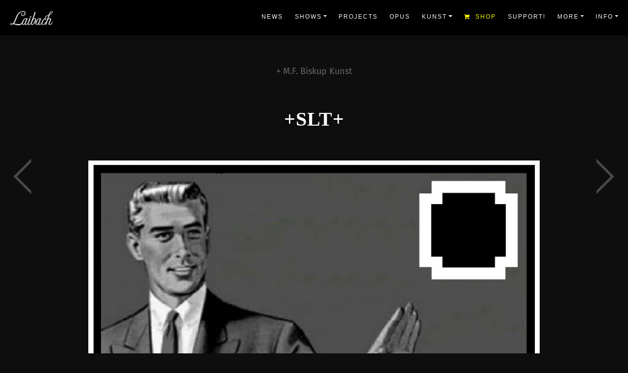

--- FILE ---
content_type: text/html; charset=UTF-8
request_url: https://www.laibach.org/volkskunst/works/slt-2/
body_size: 17056
content:
<!DOCTYPE html>
<html lang="en-US" class="">
<head>
<meta http-equiv="Content-Type" content="text/html; charset=UTF-8">
<!-- <meta name="viewport" content="width=device-width, initial-scale=1, maximum-scale=1, user-scalable=0">-->
<meta name="viewport" content="width=device-width, initial-scale=1, maximum-scale=5">
<meta name="google" value="notranslate">

	
<link rel="apple-touch-icon" sizes="57x57" href="https://www.laibach.org/wp-content/themes/laibach-theme/assets/favicon-laibach/apple-icon-57x57.png">
<link rel="apple-touch-icon" sizes="60x60" href="https://www.laibach.org/wp-content/themes/laibach-theme/assets/favicon-laibach/apple-icon-60x60.png">
<link rel="apple-touch-icon" sizes="72x72" href="https://www.laibach.org/wp-content/themes/laibach-theme/assets/favicon-laibach/apple-icon-72x72.png">
<link rel="apple-touch-icon" sizes="76x76" href="https://www.laibach.org/wp-content/themes/laibach-theme/assets/favicon-laibach/apple-icon-76x76.png">
<link rel="apple-touch-icon" sizes="114x114" href="https://www.laibach.org/wp-content/themes/laibach-theme/assets/favicon-laibach/apple-icon-114x114.png">
<link rel="apple-touch-icon" sizes="120x120" href="https://www.laibach.org/wp-content/themes/laibach-theme/assets/favicon-laibach/apple-icon-120x120.png">
<link rel="apple-touch-icon" sizes="144x144" href="https://www.laibach.org/wp-content/themes/laibach-theme/assets/favicon-laibach/apple-icon-144x144.png">
<link rel="apple-touch-icon" sizes="152x152" href="https://www.laibach.org/wp-content/themes/laibach-theme/assets/favicon-laibach/apple-icon-152x152.png">
<link rel="apple-touch-icon" sizes="180x180" href="https://www.laibach.org/wp-content/themes/laibach-theme/assets/favicon-laibach/apple-icon-180x180.png">
<link rel="icon" type="image/png" sizes="192x192"  href="https://www.laibach.org/wp-content/themes/laibach-theme/assets/favicon-laibach/android-icon-192x192.png">
<link rel="icon" type="image/png" sizes="32x32" href="https://www.laibach.org/wp-content/themes/laibach-theme/assets/favicon-laibach/favicon-32x32.png">
<link rel="icon" type="image/png" sizes="96x96" href="https://www.laibach.org/wp-content/themes/laibach-theme/assets/favicon-laibach/favicon-96x96.png">
<link rel="icon" type="image/png" sizes="16x16" href="https://www.laibach.org/wp-content/themes/laibach-theme/assets/favicon-laibach/favicon-16x16.png">
<link rel="manifest" href="https://www.laibach.org/wp-content/themes/laibach-theme/assets/favicon-laibach/manifest.json">
<meta name="msapplication-TileColor" content="#000000">
<meta name="msapplication-TileImage" content="https://www.laibach.org/wp-content/themes/laibach-theme/assets/favicon-laibach/ms-icon-144x144.png">
<meta name="theme-color" content="#000000">
<meta name="apple-mobile-web-app-status-bar-style" content="black">

<title>Laibach</title>
<link rel="dns-prefetch" href="http://fonts.googleapis.com/">

<link rel="dns-prefetch" href="http://s.w.org/">
<link rel="canonical" href="https://www.laibach.org/volkskunst/works/slt-2/">


<meta name="title" content="Laibach">
<meta name="description" content="Official Laibach Website">



<meta property="og:site_name" content="Laibach">
<meta property="og:url" content="https://www.laibach.org/volkskunst/works/slt-2/">
<meta property="og:title" content="Laibach - +SLT+">
<meta property="og:type" content="article">
<meta property="og:description" content="Official Laibach Website.">
<meta property="fb:app_id" content="721355721218841" />
<meta property="og:image" content="https://www.laibach.org/wp-content/themes/laibach-theme/assets/img/smrt1.jpg">
<meta property="og:image:alt" content="https://www.laibach.org/wp-content/themes/laibach-theme/assets/img/smrt0.jpg">

<meta name="twitter:title" content="Laibach - +SLT+">
<meta name="twitter:card" content="summary_large_image">
<meta name="twitter:image" content="https://www.laibach.org/wp-content/themes/laibach-theme/assets/img/smrt1.jpg">


<meta name='robots' content='max-image-preview:large' />
<link rel='dns-prefetch' href='//fonts.googleapis.com' />
<script data-optimized="1" type="litespeed/javascript">window._wpemojiSettings={"baseUrl":"https:\/\/s.w.org\/images\/core\/emoji\/14.0.0\/72x72\/","ext":".png","svgUrl":"https:\/\/s.w.org\/images\/core\/emoji\/14.0.0\/svg\/","svgExt":".svg","source":{"concatemoji":"https:\/\/www.laibach.org\/wp-includes\/js\/wp-emoji-release.min.js?ver=6.4.7"}};
/*! This file is auto-generated */
!function(i,n){var o,s,e;function c(e){try{var t={supportTests:e,timestamp:(new Date).valueOf()};sessionStorage.setItem(o,JSON.stringify(t))}catch(e){}}function p(e,t,n){e.clearRect(0,0,e.canvas.width,e.canvas.height),e.fillText(t,0,0);var t=new Uint32Array(e.getImageData(0,0,e.canvas.width,e.canvas.height).data),r=(e.clearRect(0,0,e.canvas.width,e.canvas.height),e.fillText(n,0,0),new Uint32Array(e.getImageData(0,0,e.canvas.width,e.canvas.height).data));return t.every(function(e,t){return e===r[t]})}function u(e,t,n){switch(t){case"flag":return n(e,"\ud83c\udff3\ufe0f\u200d\u26a7\ufe0f","\ud83c\udff3\ufe0f\u200b\u26a7\ufe0f")?!1:!n(e,"\ud83c\uddfa\ud83c\uddf3","\ud83c\uddfa\u200b\ud83c\uddf3")&&!n(e,"\ud83c\udff4\udb40\udc67\udb40\udc62\udb40\udc65\udb40\udc6e\udb40\udc67\udb40\udc7f","\ud83c\udff4\u200b\udb40\udc67\u200b\udb40\udc62\u200b\udb40\udc65\u200b\udb40\udc6e\u200b\udb40\udc67\u200b\udb40\udc7f");case"emoji":return!n(e,"\ud83e\udef1\ud83c\udffb\u200d\ud83e\udef2\ud83c\udfff","\ud83e\udef1\ud83c\udffb\u200b\ud83e\udef2\ud83c\udfff")}return!1}function f(e,t,n){var r="undefined"!=typeof WorkerGlobalScope&&self instanceof WorkerGlobalScope?new OffscreenCanvas(300,150):i.createElement("canvas"),a=r.getContext("2d",{willReadFrequently:!0}),o=(a.textBaseline="top",a.font="600 32px Arial",{});return e.forEach(function(e){o[e]=t(a,e,n)}),o}function t(e){var t=i.createElement("script");t.src=e,t.defer=!0,i.head.appendChild(t)}"undefined"!=typeof Promise&&(o="wpEmojiSettingsSupports",s=["flag","emoji"],n.supports={everything:!0,everythingExceptFlag:!0},e=new Promise(function(e){i.addEventListener("DOMContentLiteSpeedLoaded",e,{once:!0})}),new Promise(function(t){var n=function(){try{var e=JSON.parse(sessionStorage.getItem(o));if("object"==typeof e&&"number"==typeof e.timestamp&&(new Date).valueOf()<e.timestamp+604800&&"object"==typeof e.supportTests)return e.supportTests}catch(e){}return null}();if(!n){if("undefined"!=typeof Worker&&"undefined"!=typeof OffscreenCanvas&&"undefined"!=typeof URL&&URL.createObjectURL&&"undefined"!=typeof Blob)try{var e="postMessage("+f.toString()+"("+[JSON.stringify(s),u.toString(),p.toString()].join(",")+"));",r=new Blob([e],{type:"text/javascript"}),a=new Worker(URL.createObjectURL(r),{name:"wpTestEmojiSupports"});return void(a.onmessage=function(e){c(n=e.data),a.terminate(),t(n)})}catch(e){}c(n=f(s,u,p))}t(n)}).then(function(e){for(var t in e)n.supports[t]=e[t],n.supports.everything=n.supports.everything&&n.supports[t],"flag"!==t&&(n.supports.everythingExceptFlag=n.supports.everythingExceptFlag&&n.supports[t]);n.supports.everythingExceptFlag=n.supports.everythingExceptFlag&&!n.supports.flag,n.DOMReady=!1,n.readyCallback=function(){n.DOMReady=!0}}).then(function(){return e}).then(function(){var e;n.supports.everything||(n.readyCallback(),(e=n.source||{}).concatemoji?t(e.concatemoji):e.wpemoji&&e.twemoji&&(t(e.twemoji),t(e.wpemoji)))}))}((window,document),window._wpemojiSettings)</script>
<link data-optimized="1" rel='stylesheet' id='sbi_styles-css' href='https://www.laibach.org/wp-content/litespeed/css/d17dc594e66e7ad7292707da69927cfd.css?ver=0dc37' type='text/css' media='all' />
<style id='wp-emoji-styles-inline-css' type='text/css'>img.wp-smiley,img.emoji{display:inline!important;border:none!important;box-shadow:none!important;height:1em!important;width:1em!important;margin:0 0.07em!important;vertical-align:-0.1em!important;background:none!important;padding:0!important}</style>
<style id='classic-theme-styles-inline-css' type='text/css'>
/*! This file is auto-generated */
.wp-block-button__link{color:#fff;background-color:#32373c;border-radius:9999px;box-shadow:none;text-decoration:none;padding:calc(.667em + 2px) calc(1.333em + 2px);font-size:1.125em}.wp-block-file__button{background:#32373c;color:#fff;text-decoration:none}</style>
<style id='global-styles-inline-css' type='text/css'>body{--wp--preset--color--black:#000000;--wp--preset--color--cyan-bluish-gray:#abb8c3;--wp--preset--color--white:#ffffff;--wp--preset--color--pale-pink:#f78da7;--wp--preset--color--vivid-red:#cf2e2e;--wp--preset--color--luminous-vivid-orange:#ff6900;--wp--preset--color--luminous-vivid-amber:#fcb900;--wp--preset--color--light-green-cyan:#7bdcb5;--wp--preset--color--vivid-green-cyan:#00d084;--wp--preset--color--pale-cyan-blue:#8ed1fc;--wp--preset--color--vivid-cyan-blue:#0693e3;--wp--preset--color--vivid-purple:#9b51e0;--wp--preset--gradient--vivid-cyan-blue-to-vivid-purple:linear-gradient(135deg,rgba(6,147,227,1) 0%,rgb(155,81,224) 100%);--wp--preset--gradient--light-green-cyan-to-vivid-green-cyan:linear-gradient(135deg,rgb(122,220,180) 0%,rgb(0,208,130) 100%);--wp--preset--gradient--luminous-vivid-amber-to-luminous-vivid-orange:linear-gradient(135deg,rgba(252,185,0,1) 0%,rgba(255,105,0,1) 100%);--wp--preset--gradient--luminous-vivid-orange-to-vivid-red:linear-gradient(135deg,rgba(255,105,0,1) 0%,rgb(207,46,46) 100%);--wp--preset--gradient--very-light-gray-to-cyan-bluish-gray:linear-gradient(135deg,rgb(238,238,238) 0%,rgb(169,184,195) 100%);--wp--preset--gradient--cool-to-warm-spectrum:linear-gradient(135deg,rgb(74,234,220) 0%,rgb(151,120,209) 20%,rgb(207,42,186) 40%,rgb(238,44,130) 60%,rgb(251,105,98) 80%,rgb(254,248,76) 100%);--wp--preset--gradient--blush-light-purple:linear-gradient(135deg,rgb(255,206,236) 0%,rgb(152,150,240) 100%);--wp--preset--gradient--blush-bordeaux:linear-gradient(135deg,rgb(254,205,165) 0%,rgb(254,45,45) 50%,rgb(107,0,62) 100%);--wp--preset--gradient--luminous-dusk:linear-gradient(135deg,rgb(255,203,112) 0%,rgb(199,81,192) 50%,rgb(65,88,208) 100%);--wp--preset--gradient--pale-ocean:linear-gradient(135deg,rgb(255,245,203) 0%,rgb(182,227,212) 50%,rgb(51,167,181) 100%);--wp--preset--gradient--electric-grass:linear-gradient(135deg,rgb(202,248,128) 0%,rgb(113,206,126) 100%);--wp--preset--gradient--midnight:linear-gradient(135deg,rgb(2,3,129) 0%,rgb(40,116,252) 100%);--wp--preset--font-size--small:13px;--wp--preset--font-size--medium:20px;--wp--preset--font-size--large:36px;--wp--preset--font-size--x-large:42px;--wp--preset--spacing--20:0.44rem;--wp--preset--spacing--30:0.67rem;--wp--preset--spacing--40:1rem;--wp--preset--spacing--50:1.5rem;--wp--preset--spacing--60:2.25rem;--wp--preset--spacing--70:3.38rem;--wp--preset--spacing--80:5.06rem;--wp--preset--shadow--natural:6px 6px 9px rgba(0, 0, 0, 0.2);--wp--preset--shadow--deep:12px 12px 50px rgba(0, 0, 0, 0.4);--wp--preset--shadow--sharp:6px 6px 0px rgba(0, 0, 0, 0.2);--wp--preset--shadow--outlined:6px 6px 0px -3px rgba(255, 255, 255, 1), 6px 6px rgba(0, 0, 0, 1);--wp--preset--shadow--crisp:6px 6px 0px rgba(0, 0, 0, 1)}:where(.is-layout-flex){gap:.5em}:where(.is-layout-grid){gap:.5em}body .is-layout-flow>.alignleft{float:left;margin-inline-start:0;margin-inline-end:2em}body .is-layout-flow>.alignright{float:right;margin-inline-start:2em;margin-inline-end:0}body .is-layout-flow>.aligncenter{margin-left:auto!important;margin-right:auto!important}body .is-layout-constrained>.alignleft{float:left;margin-inline-start:0;margin-inline-end:2em}body .is-layout-constrained>.alignright{float:right;margin-inline-start:2em;margin-inline-end:0}body .is-layout-constrained>.aligncenter{margin-left:auto!important;margin-right:auto!important}body .is-layout-constrained>:where(:not(.alignleft):not(.alignright):not(.alignfull)){max-width:var(--wp--style--global--content-size);margin-left:auto!important;margin-right:auto!important}body .is-layout-constrained>.alignwide{max-width:var(--wp--style--global--wide-size)}body .is-layout-flex{display:flex}body .is-layout-flex{flex-wrap:wrap;align-items:center}body .is-layout-flex>*{margin:0}body .is-layout-grid{display:grid}body .is-layout-grid>*{margin:0}:where(.wp-block-columns.is-layout-flex){gap:2em}:where(.wp-block-columns.is-layout-grid){gap:2em}:where(.wp-block-post-template.is-layout-flex){gap:1.25em}:where(.wp-block-post-template.is-layout-grid){gap:1.25em}.has-black-color{color:var(--wp--preset--color--black)!important}.has-cyan-bluish-gray-color{color:var(--wp--preset--color--cyan-bluish-gray)!important}.has-white-color{color:var(--wp--preset--color--white)!important}.has-pale-pink-color{color:var(--wp--preset--color--pale-pink)!important}.has-vivid-red-color{color:var(--wp--preset--color--vivid-red)!important}.has-luminous-vivid-orange-color{color:var(--wp--preset--color--luminous-vivid-orange)!important}.has-luminous-vivid-amber-color{color:var(--wp--preset--color--luminous-vivid-amber)!important}.has-light-green-cyan-color{color:var(--wp--preset--color--light-green-cyan)!important}.has-vivid-green-cyan-color{color:var(--wp--preset--color--vivid-green-cyan)!important}.has-pale-cyan-blue-color{color:var(--wp--preset--color--pale-cyan-blue)!important}.has-vivid-cyan-blue-color{color:var(--wp--preset--color--vivid-cyan-blue)!important}.has-vivid-purple-color{color:var(--wp--preset--color--vivid-purple)!important}.has-black-background-color{background-color:var(--wp--preset--color--black)!important}.has-cyan-bluish-gray-background-color{background-color:var(--wp--preset--color--cyan-bluish-gray)!important}.has-white-background-color{background-color:var(--wp--preset--color--white)!important}.has-pale-pink-background-color{background-color:var(--wp--preset--color--pale-pink)!important}.has-vivid-red-background-color{background-color:var(--wp--preset--color--vivid-red)!important}.has-luminous-vivid-orange-background-color{background-color:var(--wp--preset--color--luminous-vivid-orange)!important}.has-luminous-vivid-amber-background-color{background-color:var(--wp--preset--color--luminous-vivid-amber)!important}.has-light-green-cyan-background-color{background-color:var(--wp--preset--color--light-green-cyan)!important}.has-vivid-green-cyan-background-color{background-color:var(--wp--preset--color--vivid-green-cyan)!important}.has-pale-cyan-blue-background-color{background-color:var(--wp--preset--color--pale-cyan-blue)!important}.has-vivid-cyan-blue-background-color{background-color:var(--wp--preset--color--vivid-cyan-blue)!important}.has-vivid-purple-background-color{background-color:var(--wp--preset--color--vivid-purple)!important}.has-black-border-color{border-color:var(--wp--preset--color--black)!important}.has-cyan-bluish-gray-border-color{border-color:var(--wp--preset--color--cyan-bluish-gray)!important}.has-white-border-color{border-color:var(--wp--preset--color--white)!important}.has-pale-pink-border-color{border-color:var(--wp--preset--color--pale-pink)!important}.has-vivid-red-border-color{border-color:var(--wp--preset--color--vivid-red)!important}.has-luminous-vivid-orange-border-color{border-color:var(--wp--preset--color--luminous-vivid-orange)!important}.has-luminous-vivid-amber-border-color{border-color:var(--wp--preset--color--luminous-vivid-amber)!important}.has-light-green-cyan-border-color{border-color:var(--wp--preset--color--light-green-cyan)!important}.has-vivid-green-cyan-border-color{border-color:var(--wp--preset--color--vivid-green-cyan)!important}.has-pale-cyan-blue-border-color{border-color:var(--wp--preset--color--pale-cyan-blue)!important}.has-vivid-cyan-blue-border-color{border-color:var(--wp--preset--color--vivid-cyan-blue)!important}.has-vivid-purple-border-color{border-color:var(--wp--preset--color--vivid-purple)!important}.has-vivid-cyan-blue-to-vivid-purple-gradient-background{background:var(--wp--preset--gradient--vivid-cyan-blue-to-vivid-purple)!important}.has-light-green-cyan-to-vivid-green-cyan-gradient-background{background:var(--wp--preset--gradient--light-green-cyan-to-vivid-green-cyan)!important}.has-luminous-vivid-amber-to-luminous-vivid-orange-gradient-background{background:var(--wp--preset--gradient--luminous-vivid-amber-to-luminous-vivid-orange)!important}.has-luminous-vivid-orange-to-vivid-red-gradient-background{background:var(--wp--preset--gradient--luminous-vivid-orange-to-vivid-red)!important}.has-very-light-gray-to-cyan-bluish-gray-gradient-background{background:var(--wp--preset--gradient--very-light-gray-to-cyan-bluish-gray)!important}.has-cool-to-warm-spectrum-gradient-background{background:var(--wp--preset--gradient--cool-to-warm-spectrum)!important}.has-blush-light-purple-gradient-background{background:var(--wp--preset--gradient--blush-light-purple)!important}.has-blush-bordeaux-gradient-background{background:var(--wp--preset--gradient--blush-bordeaux)!important}.has-luminous-dusk-gradient-background{background:var(--wp--preset--gradient--luminous-dusk)!important}.has-pale-ocean-gradient-background{background:var(--wp--preset--gradient--pale-ocean)!important}.has-electric-grass-gradient-background{background:var(--wp--preset--gradient--electric-grass)!important}.has-midnight-gradient-background{background:var(--wp--preset--gradient--midnight)!important}.has-small-font-size{font-size:var(--wp--preset--font-size--small)!important}.has-medium-font-size{font-size:var(--wp--preset--font-size--medium)!important}.has-large-font-size{font-size:var(--wp--preset--font-size--large)!important}.has-x-large-font-size{font-size:var(--wp--preset--font-size--x-large)!important}.wp-block-navigation a:where(:not(.wp-element-button)){color:inherit}:where(.wp-block-post-template.is-layout-flex){gap:1.25em}:where(.wp-block-post-template.is-layout-grid){gap:1.25em}:where(.wp-block-columns.is-layout-flex){gap:2em}:where(.wp-block-columns.is-layout-grid){gap:2em}.wp-block-pullquote{font-size:1.5em;line-height:1.6}</style>
<link data-optimized="1" rel='stylesheet' id='advanced-responsive-video-embedder-css' href='https://www.laibach.org/wp-content/litespeed/css/239b20aa56109909f8893490e51de699.css?ver=8537d' type='text/css' media='all' />
<link data-optimized="1" rel='stylesheet' id='lbwps-styles-photoswipe5-css' href='https://www.laibach.org/wp-content/litespeed/css/2e68d66b3f6e8c63ceb0bc802a8f1e70.css?ver=5a215' type='text/css' media='all' />
<link data-optimized="1" rel='stylesheet' id='lbwps-styles-photoswipe5-dynamic-caption-css' href='https://www.laibach.org/wp-content/litespeed/css/9bea41d0602dfbeef9c96ac34b574ad7.css?ver=6c944' type='text/css' media='all' />
<link data-optimized="1" rel='stylesheet' id='style-css' href='https://www.laibach.org/wp-content/litespeed/css/3d3799308a8549d9b2f3206216790798.css?ver=d3d26' type='text/css' media='all' />
<link data-optimized="1" rel='stylesheet' id='bootstrap-css' href='https://www.laibach.org/wp-content/litespeed/css/a2ddefb3069163b38144a1df66b73b98.css?ver=1e4c5' type='text/css' media='all' />
<link rel='preload' as='style' id='fonts-fira-css' href='https://fonts.googleapis.com/css2?family=Fira+Sans%3Awght%40400%3B600&#038;display=swap&#038;ver=6.4.7' type='text/css' media='all' />
<link data-optimized="1" rel='stylesheet' id='fonts-fira-css' href='https://www.laibach.org/wp-content/litespeed/css/fae08b9592e45b49f448e24b9186e6c5.css?ver=6e6c5' type='text/css' media="print" onload="this.media='all'" />
<link rel='preload' as='style' id='fontawesome-css' href='https://www.laibach.org/wp-content/themes/laibach-theme/assets/fonts/font-awesome.min.css?ver=6.4.7' type='text/css' media='all' />
<link data-optimized="1" rel='stylesheet' id='fontawesome-css' href='https://www.laibach.org/wp-content/litespeed/css/833d80848b8c875943c70663ad1eee58.css?ver=a5d6c' type='text/css' media="print" onload="this.media='all'" />
<link rel='preload' as='style' id='swiper-styles-css' href='https://www.laibach.org/wp-content/themes/laibach-theme/assets/css/swiper-bundle.min.css?ver=6.4.7' type='text/css' media='all' />
<link data-optimized="1" rel='stylesheet' id='swiper-styles-css' href='https://www.laibach.org/wp-content/litespeed/css/b042cd9f8864d015b7a06f21567ae171.css?ver=f4609' type='text/css' media="print" onload="this.media='all'" />
<link data-optimized="1" rel='stylesheet' id='styles-css' href='https://www.laibach.org/wp-content/litespeed/css/6ca4a43c0dd86abc736935adb6bb5b6e.css?ver=49900' type='text/css' media='all' />
<link rel='preload' as='style' id='modal-controller-css' href='https://www.laibach.org/wp-content/themes/laibach-theme/assets/css/modal-controller-style.css?v=1.96&#038;ver=6.4.7' type='text/css' media='all' />
<link data-optimized="1" rel='stylesheet' id='modal-controller-css' href='https://www.laibach.org/wp-content/litespeed/css/dcc8d2b592870899a4f226c727ee769d.css?ver=56dfc' type='text/css' media="print" onload="this.media='all'" />
<link rel='preload' as='style' id='share-dialog-style-css' href='https://www.laibach.org/wp-content/themes/laibach-theme/assets/css/share-dialog.css?v=1.96&#038;ver=6.4.7' type='text/css' media='all' />
<link data-optimized="1" rel='stylesheet' id='share-dialog-style-css' href='https://www.laibach.org/wp-content/litespeed/css/682d253b9635a983bf4eecfb6880fe25.css?ver=83a4d' type='text/css' media="print" onload="this.media='all'" />
<script type="text/javascript" src="https://www.laibach.org/wp-includes/js/jquery/jquery.min.js?ver=3.7.1" id="jquery-core-js"></script>
<script data-optimized="1" type="litespeed/javascript" data-src="https://www.laibach.org/wp-content/litespeed/js/64c3c2058735f8bbffc92426bc992bd4.js?ver=97ccc" id="jquery-migrate-js"></script>
<script data-optimized="1" id="mg-ajax-script-js-extra" type="litespeed/javascript">var mg_ajax={"ajax_url":"https:\/\/www.laibach.org\/wp-admin\/admin-ajax.php"}</script>
<script data-optimized="1" type="litespeed/javascript" data-src="https://www.laibach.org/wp-content/litespeed/js/b53338d75e034274b3ec5922638cf908.js?ver=d2da2" id="mg-ajax-script-js"></script>
<link rel="https://api.w.org/" href="https://www.laibach.org/wp-json/" /><link rel="EditURI" type="application/rsd+xml" title="RSD" href="https://www.laibach.org/xmlrpc.php?rsd" />
<meta name="generator" content="WordPress 6.4.7" />
<link rel="canonical" href="https://www.laibach.org/volkskunst/works/slt-2/" />
<link rel='shortlink' href='https://www.laibach.org/?p=28651' />
<link rel="alternate" type="application/json+oembed" href="https://www.laibach.org/wp-json/oembed/1.0/embed?url=https%3A%2F%2Fwww.laibach.org%2Fvolkskunst%2Fworks%2Fslt-2%2F" />
<link rel="alternate" type="text/xml+oembed" href="https://www.laibach.org/wp-json/oembed/1.0/embed?url=https%3A%2F%2Fwww.laibach.org%2Fvolkskunst%2Fworks%2Fslt-2%2F&#038;format=xml" />
<!-- Custom Facebook Feed JS vars -->
<script data-optimized="1" type="text/javascript">
var cffsiteurl = "https://www.laibach.org/wp-content/plugins";
var cffajaxurl = "https://www.laibach.org/wp-admin/admin-ajax.php";


var cfflinkhashtags = "true";
</script>
<link rel="icon" href="https://www.laibach.org/wp-content/uploads/2020/11/cropped-favicon-laibach-32x32.png" sizes="32x32" />
<link rel="icon" href="https://www.laibach.org/wp-content/uploads/2020/11/cropped-favicon-laibach-192x192.png" sizes="192x192" />
<link rel="apple-touch-icon" href="https://www.laibach.org/wp-content/uploads/2020/11/cropped-favicon-laibach-180x180.png" />
<meta name="msapplication-TileImage" content="https://www.laibach.org/wp-content/uploads/2020/11/cropped-favicon-laibach-270x270.png" />


<!-- Global site tag (gtag.js) - Google Universal Analytics 
<script async src="https://www.googletagmanager.com/gtag/js?id=UA-29852252-1"></script>
<script>
  window.dataLayer = window.dataLayer || [];
  function gtag(){dataLayer.push(arguments);}
  gtag('js', new Date());

  gtag('config', 'UA-29852252-1');
</script>
-->


<!-- Google tag (gtag.js) -->
<script type="litespeed/javascript" data-src="https://www.googletagmanager.com/gtag/js?id=G-QV65QCL3H4"></script>
<script type="litespeed/javascript">window.dataLayer=window.dataLayer||[];function gtag(){dataLayer.push(arguments)}
gtag('js',new Date());gtag('config','G-QV65QCL3H4')</script>






<!-- Meta Pixel Code -->
<script data-optimized="1" type="litespeed/javascript">!function(f,b,e,v,n,t,s){if(f.fbq)return;n=f.fbq=function(){n.callMethod?n.callMethod.apply(n,arguments):n.queue.push(arguments)};if(!f._fbq)f._fbq=n;n.push=n;n.loaded=!0;n.version='2.0';n.queue=[];t=b.createElement(e);t.async=!0;t.src=v;s=b.getElementsByTagName(e)[0];s.parentNode.insertBefore(t,s)}(window,document,'script','https://connect.facebook.net/en_US/fbevents.js');fbq('init','809278593911166');fbq('track','PageView')</script>
<noscript><img height="1" width="1" style="display:none"
  src="https://www.facebook.com/tr?id=809278593911166&ev=PageView&noscript=1"
/></noscript>
<!-- End Meta Pixel Code -->

<div id="popupPlaceholder" style="display:none">

<style type="text/css" id="">.modalContent{background-color:#000}.strictContent h1,.strictContent h2,.strictContent h3,.strictContent h4{font-family:Arial,"Helvetica Neue",Helvetica,sans-serif}.strictContent h1,.strictContent h2,.strictContent h3,.strictContent h4{color:#fff}.strictContent p,.strictContent .helpText,label{font-family:Arial,"Helvetica Neue",Helvetica,sans-serif}.strictContent p,.strictContent .helpText,label{color:#fff}.button{color:#eee}.button{background-color:#b51f1f}.button:hover{background-color:#f00f0f}.button{float:left}.mc-wrapper-content{width:100%}.mc-modal{width:603px;margin:0 auto}.modalContent__image{background-image:url(https://www.laibach.org/wp-content/plugins/news-popup/assets/imgs/mf-nl.jpeg)}.strictContent h4{margin-bottom:36px}.content__titleDescription{margin-top:50px}</style>


<script data-optimized="1" type="litespeed/javascript">function showNLModal(){document.querySelector("popup-info").style.display="block"}
function closeNLModal(){document.querySelector("popup-info").style.display="none"}
function closeNLPopup(){setNLCookie("nlprompt","seen",180);closeNLModal()}
function openNLSubscribeDialog(){console.log("Open Sub Dialog");window.open("https://www.laibach.org/newsletter-subscribe/","_blank");setNLCookie("nlprompt","seen",365);closeNLModal()}
function setNLCookie(cname,cvalue,exdays){const d=new Date();d.setTime(d.getTime()+(exdays*24*60*60*1000));let expires="expires="+d.toUTCString();console.log(expires);document.cookie=cname+"="+cvalue+";"+expires+";path=/"}
function getNLCookie(cname){let name=cname+"=";let ca=document.cookie.split(";");for(let i=0;i<ca.length;i++){let c=ca[i];while(c.charAt(0)==" "){c=c.substring(1)}
if(c.indexOf(name)==0){return c.substring(name.length,c.length)}}
return""}
function checkNLCookie(){let nlprompt=getNLCookie("nlprompt");if(nlprompt!=""){}else{setTimeout(showNLModal,20000)}}
document.addEventListener("DOMContentLiteSpeedLoaded",function(){checkNLCookie()})</script>



<div id="PopupSignupForm_0" widgetid="PopupSignupForm_0">

    <!-- MC MODAL -->
    <div class="mc-modal" data-dojo-attach-point="modalContainer" style="display: block; opacity: 1;">
        <div class="mc-closeModal" style="display:block;" data-action="close-mc-modal" data-dojo-attach-point="modalClose" onclick="closeNLPopup()"></div>
        <div class="mc-layout__modalContent" style="max-height: 462px;">
            



<div class="mc-wrapper-content">


<div marginwidth="0" marginheight="0"><div class="modalContent" id="SignupForm_0" widgetid="SignupForm_0">
    <div class="flash-block" data-dojo-attach-point="formResponseMessages"></div>
    <div class="modalContent__content strictContent m" data-dojo-attach-point="formContentContainer">
        
        <!-- Title & Description - Holds HTML from CK editor -->
        <div class="content__titleDescription">
            <div data-dojo-attach-point="descriptionContainer"><h4>Subscribe for Laibach News</h4></div>
        </div>


		    <div class="content__button">
		        <input class="button" type="submit" value="Subscribe" data-dojo-attach-point="submitButton" onclick="openNLSubscribeDialog()">
		    </div>

        <!-- Footer - Holds HTML from CK editor -->
        <div class="content__footer" data-dojo-attach-point="footerContainer"><p></p></div>
    </div>
    <div class="content__fixedBadge" data-dojo-attach-point="fixedBadge"></div>
    
    <div class="modalContent__image" data-dojo-attach-point="formImageContainer"></div>
</div></div>


</div>



















        </div>
    </div>

    <!-- MC MODAL OVERLAY -->
    <div class="mc-modal-bg" data-dojo-attach-point="modalOverlay" style="display: block; opacity: 0.4;"></div>
</div>

</div>



<popup-info style="display:none"></popup-info>



<script data-optimized="1" type="litespeed/javascript">class PopUpInfo extends HTMLElement{constructor(){super();const popupPlaceholder=document.getElementById("popupPlaceholder");const shadow=this.attachShadow({mode:"open"});const wrapper=document.createElement("span");wrapper.setAttribute("class","wrapper");wrapper.innerHTML=popupPlaceholder.innerHTML;popupPlaceholder.innerHTML="";const linkElem=document.createElement("link");linkElem.setAttribute("rel","stylesheet");linkElem.setAttribute("href","https://www.laibach.org/wp-content/plugins/news-popup/assets/css/modal.css");const linkElem2=document.createElement("link");linkElem2.setAttribute("rel","stylesheet");linkElem2.setAttribute("href","https://www.laibach.org/wp-content/plugins/news-popup/assets/css/common.css");const linkElem3=document.createElement("link");linkElem3.setAttribute("rel","stylesheet");linkElem3.setAttribute("href","https://www.laibach.org/wp-content/plugins/news-popup/assets/css/layout-4.css");shadow.appendChild(linkElem);shadow.appendChild(linkElem2);shadow.appendChild(linkElem3);shadow.appendChild(wrapper)}}
customElements.define("popup-info",PopUpInfo)</script>



</head>



<body class="wp_portfolio-template-default single single-wp_portfolio postid-28651 dark-bg d-flex flex-column">
  <div id="page-content">






<section>
    <header class="site-header fixed-top">
    <div class="container-fluid bg-black border-bottom border-dark smart-scroll">
            <nav class="navbar main-nav navbar-expand-lg navbar-dark"><a href="https://www.laibach.org" class="navbar-brand d-inline-flex text-uppercase">


<style type="text/css">.main-nav .navbar-brand img{max-height:30px;width:auto;filter:grayscale(1)}</style>


<picture>
<source srcset="https://www.laibach.org/wp-content/themes/laibach-theme/assets/img/laibach-logo-tsom.webp" type="image/webp">
<source srcset="https://www.laibach.org/wp-content/themes/laibach-theme/assets/img/laibach-logo-tsom.png" type="image/png">
<img data-no-lazy="1" alt="Laibach" class="logo-img-class" src="https://www.laibach.org/wp-content/themes/laibach-theme/assets/img/laibach-logo-tsom.png" width="150" height="51">
</picture>


<!--
<span style="margin-right:5px"></span><span style="color:#ad3434">.</span><span style="margin-right:5px"></span><span style="color:#ad3434">40</span>
-->

</a>


<div class="menu-mobile-backdrop collapsed" data-toggle="collapse" data-target="#navbarContent"></div>


            <button class="navbar-toggler" type="button" data-toggle="collapse" data-target="#navbarContent" aria-controls="navbarContent" aria-expanded="false" aria-label="Toggle navigation">


                <i class="fa fa-bars" style="font-size: 20px;"></i>
            </button>

        <div id="navbarContent" class="collapse navbar-collapse text-uppercase"><ul id="menu-main-menu" class="navbar-nav ml-auto" itemscope itemtype="http://www.schema.org/SiteNavigationElement"><li  id="menu-item-27643" class="menu-item menu-item-type-post_type menu-item-object-page menu-item-27643 nav-item"><a itemprop="url" href="https://www.laibach.org/informbiro/" class="nav-link"><span itemprop="name">News</span></a></li>
<li  id="menu-item-27645" class="menu-item menu-item-type-post_type menu-item-object-page menu-item-has-children dropdown menu-item-27645 nav-item"><a href="#" data-toggle="dropdown" aria-haspopup="true" aria-expanded="false" class="dropdown-toggle nav-link" id="menu-item-dropdown-27645"><span itemprop="name">Shows</span></a>
<ul class="dropdown-menu" aria-labelledby="menu-item-dropdown-27645">
	<li  id="menu-item-27646" class="menu-item menu-item-type-post_type menu-item-object-page menu-item-27646 nav-item"><a itemprop="url" href="https://www.laibach.org/future-events/" class="dropdown-item"><span itemprop="name">Future</span></a></li>
	<li  id="menu-item-27647" class="menu-item menu-item-type-post_type menu-item-object-page menu-item-27647 nav-item"><a itemprop="url" href="https://www.laibach.org/events-past/" class="dropdown-item"><span itemprop="name">Past</span></a></li>
	<li  id="menu-item-27648" class="menu-item menu-item-type-post_type menu-item-object-page menu-item-27648 nav-item"><a itemprop="url" href="https://www.laibach.org/events-map/" class="dropdown-item"><span itemprop="name">Map</span></a></li>
</ul>
</li>
<li  id="menu-item-27649" class="menu-item menu-item-type-post_type menu-item-object-page menu-item-27649 nav-item"><a itemprop="url" href="https://www.laibach.org/projects/" class="nav-link"><span itemprop="name">Projects</span></a></li>
<li  id="menu-item-27650" class="dropdown-right-parent menu-item menu-item-type-post_type menu-item-object-page menu-item-27650 nav-item"><a itemprop="url" href="https://www.laibach.org/opus/" class="nav-link"><span itemprop="name">Opus</span></a></li>
<li  id="menu-item-28295" class="d-none menu-item menu-item-type-custom menu-item-object-custom menu-item-has-children dropdown menu-item-28295 nav-item"><a href="#" data-toggle="dropdown" aria-haspopup="true" aria-expanded="false" class="dropdown-toggle nav-link" id="menu-item-dropdown-28295"><span itemprop="name">Recent Releases</span></a>
<ul class="dropdown-menu" aria-labelledby="menu-item-dropdown-28295">
	<li  id="menu-item-34747" class="menu-item menu-item-type-post_type menu-item-object-discography menu-item-34747 nav-item"><a itemprop="url" href="https://www.laibach.org/discography/laibach-alamut/" class="dropdown-item"><span itemprop="name">Laibach : Alamut</span></a></li>
	<li  id="menu-item-33996" class="menu-item menu-item-type-post_type menu-item-object-discography menu-item-33996 nav-item"><a itemprop="url" href="https://www.laibach.org/discography/opus-dei-2/" class="dropdown-item"><span itemprop="name">Opus Dei</span></a></li>
	<li  id="menu-item-32803" class="menu-item menu-item-type-custom menu-item-object-custom menu-item-32803 nav-item"><a target="_blank" rel="noopener noreferrer" itemprop="url" href="https://laibach.org/iron-sky" class="dropdown-item"><span itemprop="name">Iron Sky : The Coming Race</span></a></li>
	<li  id="menu-item-32570" class="menu-item menu-item-type-custom menu-item-object-custom menu-item-32570 nav-item"><a target="_blank" rel="noopener noreferrer" itemprop="url" href="https://laibach.org/nova-akropola" class="dropdown-item"><span itemprop="name">Nova Akropola</span></a></li>
	<li  id="menu-item-31636" class="menu-item menu-item-type-custom menu-item-object-custom menu-item-31636 nav-item"><a target="_blank" rel="noopener noreferrer" itemprop="url" href="https://laibach.org/love-is-still-alive" class="dropdown-item"><span itemprop="name">Love Is Still Alive</span></a></li>
	<li  id="menu-item-31630" class="menu-item menu-item-type-custom menu-item-object-custom menu-item-31630 nav-item"><a target="_blank" rel="noopener noreferrer" itemprop="url" href="https://laibach.org/sketches-of-the-red-districts/" class="dropdown-item"><span itemprop="name">Sketches of the Red Districts</span></a></li>
	<li  id="menu-item-30010" class="menu-item menu-item-type-custom menu-item-object-custom menu-item-30010 nav-item"><a target="_blank" rel="noopener noreferrer" itemprop="url" href="https://laibach.org/wir-sind-das-volk" class="dropdown-item"><span itemprop="name">Wir sind das Volk</span></a></li>
	<li  id="menu-item-28881" class="menu-item menu-item-type-custom menu-item-object-custom menu-item-28881 nav-item"><a itemprop="url" href="https://wtc.laibach.org/collections/we-forge-the-future" class="dropdown-item"><span itemprop="name">We Forge The Future</span></a></li>
	<li  id="menu-item-28300" class="menu-item menu-item-type-custom menu-item-object-custom menu-item-28300 nav-item"><a target="_blank" rel="noopener noreferrer" itemprop="url" href="https://wtc.laibach.org/collections/laibach-revisited" class="dropdown-item"><span itemprop="name">Laibach Revisited</span></a></li>
	<li  id="menu-item-28299" class="menu-item menu-item-type-custom menu-item-object-custom menu-item-28299 nav-item"><a target="_blank" rel="noopener noreferrer" itemprop="url" href="https://laibach.org/party-songs/" class="dropdown-item"><span itemprop="name">Party Songs</span></a></li>
	<li  id="menu-item-28298" class="menu-item menu-item-type-custom menu-item-object-custom menu-item-28298 nav-item"><a target="_blank" rel="noopener noreferrer" itemprop="url" href="https://laibach.org/the-sound-of-music/" class="dropdown-item"><span itemprop="name">The Sound of Music</span></a></li>
	<li  id="menu-item-28297" class="menu-item menu-item-type-custom menu-item-object-custom menu-item-28297 nav-item"><a target="_blank" rel="noopener noreferrer" itemprop="url" href="https://www.laibach.org/also-sprach-zarathustra/" class="dropdown-item"><span itemprop="name">Also Sprach Zarathustra</span></a></li>
</ul>
</li>
<li  id="menu-item-27657" class="dropdown-right-parent menu-item menu-item-type-custom menu-item-object-custom menu-item-has-children dropdown menu-item-27657 nav-item"><a href="#" data-toggle="dropdown" aria-haspopup="true" aria-expanded="false" class="dropdown-toggle nav-link" id="menu-item-dropdown-27657"><span itemprop="name">Kunst</span></a>
<ul class="dropdown-menu" aria-labelledby="menu-item-dropdown-27657">
	<li  id="menu-item-27660" class="menu-item menu-item-type-post_type menu-item-object-videos menu-item-27660 nav-item"><a itemprop="url" href="https://www.laibach.org/videos/official-laibach-videos/" class="dropdown-item"><span itemprop="name">Laibach Videos</span></a></li>
	<li  id="menu-item-27661" class="menu-item menu-item-type-custom menu-item-object-custom menu-item-27661 nav-item"><a target="_blank" rel="noopener noreferrer" itemprop="url" href="https://wtc.laibach.org/collections/laibach-kunst" class="dropdown-item"><span itemprop="name">Laibach Kunst</span></a></li>
	<li  id="menu-item-27662" class="menu-item menu-item-type-taxonomy menu-item-object-wp_portfolio_categories menu-item-27662 nav-item"><a itemprop="url" href="https://www.laibach.org/volkskunst/volkart/" class="dropdown-item"><span itemprop="name">Volkskunst</span></a></li>
</ul>
</li>
<li  id="menu-item-27663" class="shop-nav-menu menu-item menu-item-type-custom menu-item-object-custom menu-item-27663 nav-item"><a target="_blank" rel="noopener noreferrer" itemprop="url" href="https://wtc.laibach.org" class="nav-link"><span itemprop="name"><i class="fa fa-md fa-shop"></i>Shop</span></a></li>
<li  id="menu-item-27664" class="dropdown-right-parent d-none d-menu-l-block menu-item menu-item-type-custom menu-item-object-custom menu-item-has-children dropdown menu-item-27664 nav-item"><a href="#" data-toggle="dropdown" aria-haspopup="true" aria-expanded="false" class="dropdown-toggle nav-link" id="menu-item-dropdown-27664"><span itemprop="name">Interviews</span></a>
<ul class="dropdown-menu" aria-labelledby="menu-item-dropdown-27664">
	<li  id="menu-item-27668" class="menu-item menu-item-type-post_type menu-item-object-page menu-item-27668 nav-item"><a itemprop="url" href="https://www.laibach.org/oracle/" class="dropdown-item"><span itemprop="name">Oracle</span></a></li>
	<li  id="menu-item-27802" class="menu-item menu-item-type-taxonomy menu-item-object-archive_reflections menu-item-27802 nav-item"><a itemprop="url" href="https://www.laibach.org/reflections-archive/interviews/" class="dropdown-item"><span itemprop="name">Interviews</span></a></li>
	<li  id="menu-item-27804" class="menu-item menu-item-type-post_type menu-item-object-page menu-item-27804 nav-item"><a itemprop="url" href="https://www.laibach.org/interviews-1980-to-1985/" class="dropdown-item"><span itemprop="name">Older Interviews</span></a></li>
	<li  id="menu-item-27679" class="menu-item menu-item-type-post_type menu-item-object-videos menu-item-27679 nav-item"><a itemprop="url" href="https://www.laibach.org/videos/selected-interviews/" class="dropdown-item"><span itemprop="name">Video Interviews</span></a></li>
</ul>
</li>
<li  id="menu-item-27719" class="dropdown-right-parent d-none d-menu-l-block menu-item menu-item-type-taxonomy menu-item-object-archive_reflections menu-item-has-children dropdown menu-item-27719 nav-item"><a href="#" data-toggle="dropdown" aria-haspopup="true" aria-expanded="false" class="dropdown-toggle nav-link" id="menu-item-dropdown-27719"><span itemprop="name">Reflections</span></a>
<ul class="dropdown-menu" aria-labelledby="menu-item-dropdown-27719">
	<li  id="menu-item-27721" class="menu-item menu-item-type-taxonomy menu-item-object-archive_reflections menu-item-27721 nav-item"><a itemprop="url" href="https://www.laibach.org/reflections-archive/articles/" class="dropdown-item"><span itemprop="name">Articles</span></a></li>
	<li  id="menu-item-27723" class="menu-item menu-item-type-taxonomy menu-item-object-archive_reflections menu-item-27723 nav-item"><a itemprop="url" href="https://www.laibach.org/reflections-archive/reflections-essays/" class="dropdown-item"><span itemprop="name">Essays</span></a></li>
	<li  id="menu-item-27720" class="menu-item menu-item-type-taxonomy menu-item-object-archive_reflections menu-item-27720 nav-item"><a itemprop="url" href="https://www.laibach.org/reflections-archive/selected/" class="dropdown-item"><span itemprop="name">Selected</span></a></li>
</ul>
</li>
<li  id="menu-item-28604" class="support-menu short-text menu-item menu-item-type-custom menu-item-object-custom menu-item-28604 nav-item"><a target="_blank" rel="noopener noreferrer" itemprop="url" href="https://laibach.org/support-laibach" class="nav-link"><span itemprop="name">Support!</span></a></li>
<li  id="menu-item-28504" class="support-menu long-text menu-item menu-item-type-custom menu-item-object-custom menu-item-28504 nav-item"><a target="_blank" rel="noopener noreferrer" itemprop="url" href="https://laibach.org/support-laibach" class="nav-link"><span itemprop="name">Support!</span></a></li>
<li  id="menu-item-27808" class="dropdown-right-parent d-menu-l-none menu-item menu-item-type-custom menu-item-object-custom menu-item-has-children dropdown menu-item-27808 nav-item"><a href="#" data-toggle="dropdown" aria-haspopup="true" aria-expanded="false" class="dropdown-toggle nav-link" id="menu-item-dropdown-27808"><span itemprop="name">More</span></a>
<ul class="dropdown-menu" aria-labelledby="menu-item-dropdown-27808">
	<li  id="menu-item-27813" class="menu-item menu-item-type-taxonomy menu-item-object-archive_reflections menu-item-has-children dropdown menu-item-27813 nav-item"><a itemprop="url" href="https://www.laibach.org/reflections-archive/interviews/" class="dropdown-item"><span itemprop="name">Interviews</span></a>
	<ul class="dropdown-menu" aria-labelledby="menu-item-dropdown-27808">
		<li  id="menu-item-27815" class="menu-item menu-item-type-post_type menu-item-object-page menu-item-27815 nav-item"><a itemprop="url" href="https://www.laibach.org/oracle/" class="dropdown-item"><span itemprop="name">Oracle</span></a></li>
		<li  id="menu-item-27814" class="menu-item menu-item-type-taxonomy menu-item-object-archive_reflections menu-item-27814 nav-item"><a itemprop="url" href="https://www.laibach.org/reflections-archive/interviews/" class="dropdown-item"><span itemprop="name">Interviews</span></a></li>
		<li  id="menu-item-27818" class="menu-item menu-item-type-post_type menu-item-object-page menu-item-27818 nav-item"><a itemprop="url" href="https://www.laibach.org/interviews-1980-to-1985/" class="dropdown-item"><span itemprop="name">Older Interviews</span></a></li>
		<li  id="menu-item-27819" class="menu-item menu-item-type-post_type menu-item-object-videos menu-item-27819 nav-item"><a itemprop="url" href="https://www.laibach.org/videos/selected-interviews/" class="dropdown-item"><span itemprop="name">Video Interviews</span></a></li>
	</ul>
</li>
	<li  id="menu-item-27809" class="menu-item menu-item-type-taxonomy menu-item-object-archive_reflections menu-item-has-children dropdown menu-item-27809 nav-item"><a itemprop="url" href="https://www.laibach.org/reflections-archive/articles/" class="dropdown-item"><span itemprop="name">Reflections</span></a>
	<ul class="dropdown-menu" aria-labelledby="menu-item-dropdown-27808">
		<li  id="menu-item-27812" class="menu-item menu-item-type-taxonomy menu-item-object-archive_reflections menu-item-27812 nav-item"><a itemprop="url" href="https://www.laibach.org/reflections-archive/articles/" class="dropdown-item"><span itemprop="name">Articles</span></a></li>
		<li  id="menu-item-27810" class="menu-item menu-item-type-taxonomy menu-item-object-archive_reflections menu-item-27810 nav-item"><a itemprop="url" href="https://www.laibach.org/reflections-archive/reflections-essays/" class="dropdown-item"><span itemprop="name">Essays</span></a></li>
		<li  id="menu-item-27811" class="menu-item menu-item-type-taxonomy menu-item-object-archive_reflections menu-item-27811 nav-item"><a itemprop="url" href="https://www.laibach.org/reflections-archive/selected/" class="dropdown-item"><span itemprop="name">Selected</span></a></li>
	</ul>
</li>
</ul>
</li>
<li  id="menu-item-27669" class="dropdown-right-parent menu-item menu-item-type-custom menu-item-object-custom menu-item-has-children dropdown menu-item-27669 nav-item"><a href="#" data-toggle="dropdown" aria-haspopup="true" aria-expanded="false" class="dropdown-toggle nav-link" id="menu-item-dropdown-27669"><span itemprop="name">Info</span></a>
<ul class="dropdown-menu" aria-labelledby="menu-item-dropdown-27669">
	<li  id="menu-item-27671" class="menu-item menu-item-type-post_type menu-item-object-page menu-item-27671 nav-item"><a itemprop="url" href="https://www.laibach.org/bio/" class="dropdown-item"><span itemprop="name">Biography</span></a></li>
	<li  id="menu-item-27672" class="menu-item menu-item-type-post_type menu-item-object-page menu-item-27672 nav-item"><a itemprop="url" href="https://www.laibach.org/timeline/" class="dropdown-item"><span itemprop="name">Timeline</span></a></li>
	<li  id="menu-item-27673" class="menu-item menu-item-type-post_type menu-item-object-page menu-item-27673 nav-item"><a itemprop="url" href="https://www.laibach.org/contact/" class="dropdown-item"><span itemprop="name">Contact</span></a></li>
	<li  id="menu-item-28309" class="menu-item menu-item-type-post_type menu-item-object-page menu-item-28309 nav-item"><a itemprop="url" href="https://www.laibach.org/press-acreditations/" class="dropdown-item"><span itemprop="name">Press Acreditations</span></a></li>
	<li  id="menu-item-34869" class="menu-item menu-item-type-post_type menu-item-object-tour_material menu-item-34869 nav-item"><a itemprop="url" href="https://www.laibach.org/tour-material/tech-rider/" class="dropdown-item"><span itemprop="name">Promo Section</span></a></li>
</ul>
</li>
</ul></div>


<div class="social-icons-menu ml-0 col-sm-2 d-none d-xxl-block" style="max-width:200px!important;">

<!--Twitter-->
<a class="tw-ic ml-3" role="button" href="https://twitter.com/laibach">

<svg xmlns="http://www.w3.org/2000/svg" viewBox="0 0 400 500" version="1.1" style="width: 16px; margin-top: 4px;">
 <path d="M178.57 127.15 290.27 0h-26.46l-97.03 110.38L89.34 0H0l117.13 166.93L0 300.25h26.46l102.4-116.59 81.8 116.59h89.34M36.01 19.54H76.66l187.13 262.13h-40.66" style="fill: white;"/>
</svg>

</a>

<!--Facebook-->
<a class="fb-ic ml-3" role="button" href="https://www.facebook.com/Laibach/"><i class="fa fa-md fa-facebook-f"></i></a>

<!--TikTok-->
<a class="tw-ic ml-3" role="button" href="https://www.tiktok.com/@laibach_official">

<svg xmlns="http://www.w3.org/2000/svg" fill="#000000" width="15px" height="14px" viewBox="0 0 512 512" id="icons" style="margin-top:-2px"><path d="M412.19,118.66a109.27,109.27,0,0,1-9.45-5.5,132.87,132.87,0,0,1-24.27-20.62c-18.1-20.71-24.86-41.72-27.35-56.43h.1C349.14,23.9,350,16,350.13,16H267.69V334.78c0,4.28,0,8.51-.18,12.69,0,.52-.05,1-.08,1.56,0,.23,0,.47-.05.71,0,.06,0,.12,0,.18a70,70,0,0,1-35.22,55.56,68.8,68.8,0,0,1-34.11,9c-38.41,0-69.54-31.32-69.54-70s31.13-70,69.54-70a68.9,68.9,0,0,1,21.41,3.39l.1-83.94a153.14,153.14,0,0,0-118,34.52,161.79,161.79,0,0,0-35.3,43.53c-3.48,6-16.61,30.11-18.2,69.24-1,22.21,5.67,45.22,8.85,54.73v.2c2,5.6,9.75,24.71,22.38,40.82A167.53,167.53,0,0,0,115,470.66v-.2l.2.2C155.11,497.78,199.36,496,199.36,496c7.66-.31,33.32,0,62.46-13.81,32.32-15.31,50.72-38.12,50.72-38.12a158.46,158.46,0,0,0,27.64-45.93c7.46-19.61,9.95-43.13,9.95-52.53V176.49c1,.6,14.32,9.41,14.32,9.41s19.19,12.3,49.13,20.31c21.48,5.7,50.42,6.9,50.42,6.9V131.27C453.86,132.37,433.27,129.17,412.19,118.66Z" style="fill: white;"/></svg>
</a>

<!--Instagram-->
<a class="inst-ic ml-3" role="button" href="https://www.instagram.com/laibachofficial/"><i class="fa fa-md fa-instagram"></i></a>


    
<!--Youtube-->
<a class="yt-ic ml-0" role="button" href="https://www.youtube.com/laibachorg"><i class="fa fa-md fa-youtube-play"></i></a>

    
</div>



            </nav>

        </div>




    </header>

<script data-optimized="1" data-no-defer="1">
	let includeOptim;
	document.querySelector('body').style.paddingTop = document.querySelector('header').offsetHeight + 'px';
</script>

</section>












<style type="text/css">.main-tint-color,.text-center.filter-menu a.main-tint-color{color:#fff}.prev-link .nxtprev.border-main-tint-color,.next-link .nxtprev.border-main-tint-color{border-color:#fff #fff0 #fff0 #fff}.swiper-pagination-bullet.swiper-pagination-bullet-active{background:#ffffff!important}.container.narrow-container:hover~.npwrap{display:none!important}</style>








<div class="background-image">




    <div class="bckg-img" style="background-image:url('')"></div>


    
    <div class="background-overlay" style="background-color:transparent"></div>
</div>




<div class="wrappster">
        <div class="container narrow-container mt-2 mb-2">





	
	
	   	   <div class="parent-cat-link mt-5">
			<a href="https://www.laibach.org/volkskunst/m-f-biskup-kunst/" rel="tag">+ M.F. Biskup Kunst</a>	   </div>
	   





            <div class="intro entry-tit mt-5 mb-5">
                <h2 class="text-center" style="color:#ffffff">+SLT+</h2>
            </div>
        </div>
    </div>






<div class="text-center filter-menu nav nav-tabs mb-4" role="tablist">
		<!-- <a href="#tab-2" role="tab" data-toggle="tab" class="main-tint-color">Info</a> -->

				</div>















<div class="container narrow-container">
        <div class="row">
            <div class="col">


		<div class="tab-content mb-5">

		    <!-- TAB 1 -->
		    <!-- cover -->
                    <div id="tab-1" class="tab-pane active" role="tabpanel">

			<div class="container pb-5 mb-5 wp_portfolio-img-wrap">


<!-- FEATURED IMAGES -->

				
		<div class="feat-img">
			<img width="1024" height="636" src="https://www.laibach.org/wp-content/uploads/2021/03/unnamed-1024x636.jpg" class="attachment-large size-large wp-post-image" alt="" decoding="async" fetchpriority="high" srcset="https://www.laibach.org/wp-content/uploads/2021/03/unnamed-1024x636.jpg 1024w, https://www.laibach.org/wp-content/uploads/2021/03/unnamed-300x186.jpg 300w, https://www.laibach.org/wp-content/uploads/2021/03/unnamed-768x477.jpg 768w, https://www.laibach.org/wp-content/uploads/2021/03/unnamed-483x300.jpg 483w, https://www.laibach.org/wp-content/uploads/2021/03/unnamed-640x397.jpg 640w, https://www.laibach.org/wp-content/uploads/2021/03/unnamed-966x600.jpg 966w, https://www.laibach.org/wp-content/uploads/2021/03/unnamed.jpg 1211w" sizes="(max-width: 1024px) 100vw, 1024px" />		</div>
				


<!-- FEATURED IMAGES -->


<div class="mt-5">
	</div>



                    	</div>


		    </div>
		    <!-- TAB 1 -->


		    <!-- TAB 2 -->
		    <!-- info -->
                    <div id="tab-2" class="tab-pane info-tab" role="tabpanel">

			<div class="container narrow-container bg-white p-5 mb-5 content-shadow">
				
                    	</div>

		    </div>
		    <!-- TAB 2 -->


		    <!-- TAB 7 -->
		    <!-- tracklist -->
		    		    <!-- TAB 7 -->



		    <!-- TAB 3 -->
		    		    <!-- TAB 3 -->


		    <!-- TAB 4 -->
		    <!-- videos -->
		    		    <!-- TAB 4 -->




		    <!-- TAB 6 -->
		     <!-- end if rels -->


<!-- REVIEWS END -->









		    </div>
		    <!-- TAB 6 -->

		</div>


		
        </div>

    </div>

</div>





<div class="npwrap prev-link">
<a href="https://www.laibach.org/volkskunst/works/28644/" rel="prev"><div class="nxtprev border-main-tint-color"></div><div class="x-tooltip main-tint-color">Previous Post</div></a></div>

<div class="npwrap next-link">
<a href="https://www.laibach.org/volkskunst/works/lk/" rel="next"><div class="nxtprev border-main-tint-color"></div><div class="x-tooltip main-tint-color">+LK+</div></a></div>












<style type="text/css">.npwrap.prev-link,.npwrap.next-link{display:block;width:10%;height:40px;z-index:99;position:fixed;bottom:10vh;height:80vh}.npwrap.prev-link{right:0!important}.npwrap a{width:100%;height:100%;display:flex;align-items:center;justify-content:center}.npwrap a:hover .nxtprev,.npwrap a:hover .x-tooltip{opacity:1}.prev-link .nxtprev,.next-link .nxtprev{width:4vw;height:4vw;border:.4vw solid;border-color:#fff #fff0 #fff0 #fff;z-index:9999;transform:rotate(-45deg);opacity:.1}.prev-link .nxtprev{transform:rotate(135deg)!important}.x-tooltip{position:absolute;margin-top:-10vw;padding:20px;width:100%;max-width:250px;opacity:0;font-size:12px;-webkit-transition:opacity .15s ease-in-out;-moz-transition:opacity .15s ease-in-out;-ms-transition:opacity .15s ease-in-out;-o-transition:opacity .15s ease-in-out;transition:opacity .15s ease-in-out}.prev-link .x-tooltip{right:0;text-align:right}.next-link .x-tooltip{left:0;text-align:left}</style>













   <script data-optimized="1" type="litespeed/javascript">var mySwiper;document.addEventListener("DOMContentLiteSpeedLoaded",function(event){mySwiper=new Swiper('.swiper-container.swiper1',{autoplay:{delay:4000,},centeredSlides:!0,slidesPerView:1,spaceBetween:20,slidesPerGroup:1,loop:!0,loopFillGroupWithBlank:!0,direction:'horizontal',loop:!0,lazy:!0,pagination:{el:'.swiper-pagination',type:'bullets',clickable:!0,},observer:!0,observeParents:!0,navigation:{nextEl:'.swiper-button-next',prevEl:'.swiper-button-prev',},})
imagesLoaded('.swiper1 .swiper-slide',{background:!0},function(){console.log('swiper-container background image loaded');if(document.querySelector('.swiper1')){document.querySelector('.swiper1').classList.add('images-loaded')}})});function getSlidesToAppend(){var slidesDiv='';if(document.getElementById('slidesAppender')){slidesDiv=document.getElementById('slidesAppender').innerHTML};return slidesDiv}
function addSlides(){if(!mySwiper){return}
mySwiper.appendSlide([getSlidesToAppend()]);mySwiper.update();console.log('slides added')}
window.onload=(event)=>{addSlides()}</script>









</div> <!-- page content -->

<!-- Instagram Feed JS -->
<script data-optimized="1" type="litespeed/javascript">var sbiajaxurl="https://www.laibach.org/wp-admin/admin-ajax.php"</script>
<script data-optimized="1" id="lbwps-photoswipe5-js-extra" type="litespeed/javascript">var lbwpsOptions={"label_facebook":"Share on Facebook","label_twitter":"Tweet","label_pinterest":"Pin it","label_download":"Download image","label_copyurl":"Copy image URL","share_facebook":"1","share_twitter":"1","share_pinterest":"1","share_download":"0","share_direct":"0","share_copyurl":"0","close_on_drag":"1","history":"1","show_counter":"1","show_fullscreen":"1","show_zoom":"1","show_caption":"1","loop":"1","pinchtoclose":"1","taptotoggle":"1","close_on_click":"1","fulldesktop":"0","use_alt":"0","usecaption":"1","desktop_slider":"1","share_custom_label":"","share_custom_link":"","wheelmode":"zoom","spacing":"12","idletime":"4000","hide_scrollbars":"1","caption_type":"overlay"}</script>
<script type="module" src="https://www.laibach.org/wp-content/plugins/lightbox-photoswipe/assets/ps5/frontend.min.js?ver=5.0.0%20defer%20"></script><script data-optimized="1" type="text/javascript" src="https://www.laibach.org/wp-content/litespeed/js/649f4ade247c832aa71277b94f9c8044.js?ver=2f718" id="bootstrap-js-js"></script>
<script data-optimized="1" type="text/javascript" src="https://www.laibach.org/wp-content/litespeed/js/e1d44a4b8f461c01e444f33e32043bbb.js?ver=09207" id="images-loaded-js"></script>
<script data-optimized="1" type="litespeed/javascript" data-src="https://www.laibach.org/wp-content/litespeed/js/0efa6af913df272c1852d14984afce86.js?ver=ca9d6" id="youtube-preload-js"></script>
<script data-optimized="1" type="litespeed/javascript" data-src="https://www.laibach.org/wp-content/litespeed/js/0d3d6fd951c3a5aa354627e0289f3a57.js?ver=3ac5b" id="mobile-check-js"></script>
<script data-optimized="1" type="litespeed/javascript" data-src="https://www.laibach.org/wp-content/litespeed/js/7a42876a829831ca1e4c0535f8636c9e.js?ver=58778" id="swiper-js"></script>
<script data-optimized="1" type="litespeed/javascript" data-src="https://www.laibach.org/wp-content/litespeed/js/2fb64eae2e95fcc3b898c2e1ede9f5d4.js?ver=dfd35" id="modal-controller-bma-js"></script>
<script data-optimized="1" type="litespeed/javascript" data-src="https://www.laibach.org/wp-content/litespeed/js/92160d1399aee490b601cfe12dddfe89.js?ver=88d0d" id="main-script-js"></script>
<script data-optimized="1" type="litespeed/javascript" data-src="https://www.laibach.org/wp-content/litespeed/js/e686879141ef4b16d9240d2614d618e4.js?ver=618e4" id="share-dialog-script-js"></script>

<style type="text/css">@media screen and (max-width:480px){footer .item.social{max-width:280px;margin:0 auto}footer .item.social a{margin-bottom:12px!important}}@media screen and (max-width:420px){footer .item.social{max-width:240px;margin:0 auto}footer .item.social .twitter-icon svg{transform:translate(7px,8px)!important}}</style>



    <div id="sticky-footer" class="footer-dark">
        <footer>
            <div class="container">
                <div class="row">
                    <div class="col item social">


			<a href="https://www.facebook.com/Laibach/" target="_blank" rel="noopener noreferrer" aria-label="Liabach Facebook"><i class="fa fa-facebook"></i></a>
                    
                    <a href="https://twitter.com/laibach" target="_blank" rel="noopener noreferrer" aria-label="Liabach Twitter" class="twitter-icon">
<div style="display:flex;justify-items:center">

<svg xmlns="http://www.w3.org/2000/svg" viewBox="0 0 400 500" version="1.1" style="width: 16px; margin-top: 4px; transform: translate(12px, 8px);">
 <path d="M178.57 127.15 290.27 0h-26.46l-97.03 110.38L89.34 0H0l117.13 166.93L0 300.25h26.46l102.4-116.59 81.8 116.59h89.34M36.01 19.54H76.66l187.13 262.13h-40.66" style="fill: white;"/>
</svg>

</div>
</a>
                    
                    <a href="https://vimeo.com/laibach" target="_blank" rel="noopener noreferrer" aria-label="Liabach Vimeo"><i class="fa fa-vimeo"></i></a>
                    
                    <a href="https://www.youtube.com/laibachorg" target="_blank" rel="noopener noreferrer" aria-label="Liabach Youtube"><i class="fa fa-youtube-play"></i></a>
                    
                    <a href="https://www.instagram.com/laibachofficial/" target="_blank" rel="noopener noreferrer" aria-label="Liabach Instagram"><i class="fa fa-instagram"></i></a>


<a href="https://www.tiktok.com/@laibach_official" target="_blank" rel="noopener noreferrer" aria-label="Liabach TikTok">
<div style="">

<svg xmlns="http://www.w3.org/2000/svg" fill="#000000" width="15px" height="14px" viewBox="0 0 512 512" id="icons" style="margin-top:-2px"><path d="M412.19,118.66a109.27,109.27,0,0,1-9.45-5.5,132.87,132.87,0,0,1-24.27-20.62c-18.1-20.71-24.86-41.72-27.35-56.43h.1C349.14,23.9,350,16,350.13,16H267.69V334.78c0,4.28,0,8.51-.18,12.69,0,.52-.05,1-.08,1.56,0,.23,0,.47-.05.71,0,.06,0,.12,0,.18a70,70,0,0,1-35.22,55.56,68.8,68.8,0,0,1-34.11,9c-38.41,0-69.54-31.32-69.54-70s31.13-70,69.54-70a68.9,68.9,0,0,1,21.41,3.39l.1-83.94a153.14,153.14,0,0,0-118,34.52,161.79,161.79,0,0,0-35.3,43.53c-3.48,6-16.61,30.11-18.2,69.24-1,22.21,5.67,45.22,8.85,54.73v.2c2,5.6,9.75,24.71,22.38,40.82A167.53,167.53,0,0,0,115,470.66v-.2l.2.2C155.11,497.78,199.36,496,199.36,496c7.66-.31,33.32,0,62.46-13.81,32.32-15.31,50.72-38.12,50.72-38.12a158.46,158.46,0,0,0,27.64-45.93c7.46-19.61,9.95-43.13,9.95-52.53V176.49c1,.6,14.32,9.41,14.32,9.41s19.19,12.3,49.13,20.31c21.48,5.7,50.42,6.9,50.42,6.9V131.27C453.86,132.37,433.27,129.17,412.19,118.66Z" style="fill: white;"/></svg>

</div>
</a>

                    
                    <a href="https://open.spotify.com/artist/7l4LQfvN4yz8zbK4WY0AAg" target="_blank" rel="noopener noreferrer" aria-label="Liabach Spotify"><i class="fa fa-spotify"></i></a>

		    <a href="https://laibach.bandcamp.com/" target="_blank" rel="noopener noreferrer" aria-label="Liabach Bandcamp"><i class="fa fa-bandcamp"></i></a>


                    </div>
                </div>
                <p class="copyright">© 1980—2026 Laibach</p>
            </div>
        </footer>
    </div>

<script data-no-optimize="1">!function(t,e){"object"==typeof exports&&"undefined"!=typeof module?module.exports=e():"function"==typeof define&&define.amd?define(e):(t="undefined"!=typeof globalThis?globalThis:t||self).LazyLoad=e()}(this,function(){"use strict";function e(){return(e=Object.assign||function(t){for(var e=1;e<arguments.length;e++){var n,a=arguments[e];for(n in a)Object.prototype.hasOwnProperty.call(a,n)&&(t[n]=a[n])}return t}).apply(this,arguments)}function i(t){return e({},it,t)}function o(t,e){var n,a="LazyLoad::Initialized",i=new t(e);try{n=new CustomEvent(a,{detail:{instance:i}})}catch(t){(n=document.createEvent("CustomEvent")).initCustomEvent(a,!1,!1,{instance:i})}window.dispatchEvent(n)}function l(t,e){return t.getAttribute(gt+e)}function c(t){return l(t,bt)}function s(t,e){return function(t,e,n){e=gt+e;null!==n?t.setAttribute(e,n):t.removeAttribute(e)}(t,bt,e)}function r(t){return s(t,null),0}function u(t){return null===c(t)}function d(t){return c(t)===vt}function f(t,e,n,a){t&&(void 0===a?void 0===n?t(e):t(e,n):t(e,n,a))}function _(t,e){nt?t.classList.add(e):t.className+=(t.className?" ":"")+e}function v(t,e){nt?t.classList.remove(e):t.className=t.className.replace(new RegExp("(^|\\s+)"+e+"(\\s+|$)")," ").replace(/^\s+/,"").replace(/\s+$/,"")}function g(t){return t.llTempImage}function b(t,e){!e||(e=e._observer)&&e.unobserve(t)}function p(t,e){t&&(t.loadingCount+=e)}function h(t,e){t&&(t.toLoadCount=e)}function n(t){for(var e,n=[],a=0;e=t.children[a];a+=1)"SOURCE"===e.tagName&&n.push(e);return n}function m(t,e){(t=t.parentNode)&&"PICTURE"===t.tagName&&n(t).forEach(e)}function a(t,e){n(t).forEach(e)}function E(t){return!!t[st]}function I(t){return t[st]}function y(t){return delete t[st]}function A(e,t){var n;E(e)||(n={},t.forEach(function(t){n[t]=e.getAttribute(t)}),e[st]=n)}function k(a,t){var i;E(a)&&(i=I(a),t.forEach(function(t){var e,n;e=a,(t=i[n=t])?e.setAttribute(n,t):e.removeAttribute(n)}))}function L(t,e,n){_(t,e.class_loading),s(t,ut),n&&(p(n,1),f(e.callback_loading,t,n))}function w(t,e,n){n&&t.setAttribute(e,n)}function x(t,e){w(t,ct,l(t,e.data_sizes)),w(t,rt,l(t,e.data_srcset)),w(t,ot,l(t,e.data_src))}function O(t,e,n){var a=l(t,e.data_bg_multi),i=l(t,e.data_bg_multi_hidpi);(a=at&&i?i:a)&&(t.style.backgroundImage=a,n=n,_(t=t,(e=e).class_applied),s(t,ft),n&&(e.unobserve_completed&&b(t,e),f(e.callback_applied,t,n)))}function N(t,e){!e||0<e.loadingCount||0<e.toLoadCount||f(t.callback_finish,e)}function C(t,e,n){t.addEventListener(e,n),t.llEvLisnrs[e]=n}function M(t){return!!t.llEvLisnrs}function z(t){if(M(t)){var e,n,a=t.llEvLisnrs;for(e in a){var i=a[e];n=e,i=i,t.removeEventListener(n,i)}delete t.llEvLisnrs}}function R(t,e,n){var a;delete t.llTempImage,p(n,-1),(a=n)&&--a.toLoadCount,v(t,e.class_loading),e.unobserve_completed&&b(t,n)}function T(o,r,c){var l=g(o)||o;M(l)||function(t,e,n){M(t)||(t.llEvLisnrs={});var a="VIDEO"===t.tagName?"loadeddata":"load";C(t,a,e),C(t,"error",n)}(l,function(t){var e,n,a,i;n=r,a=c,i=d(e=o),R(e,n,a),_(e,n.class_loaded),s(e,dt),f(n.callback_loaded,e,a),i||N(n,a),z(l)},function(t){var e,n,a,i;n=r,a=c,i=d(e=o),R(e,n,a),_(e,n.class_error),s(e,_t),f(n.callback_error,e,a),i||N(n,a),z(l)})}function G(t,e,n){var a,i,o,r,c;t.llTempImage=document.createElement("IMG"),T(t,e,n),E(c=t)||(c[st]={backgroundImage:c.style.backgroundImage}),o=n,r=l(a=t,(i=e).data_bg),c=l(a,i.data_bg_hidpi),(r=at&&c?c:r)&&(a.style.backgroundImage='url("'.concat(r,'")'),g(a).setAttribute(ot,r),L(a,i,o)),O(t,e,n)}function D(t,e,n){var a;T(t,e,n),a=e,e=n,(t=It[(n=t).tagName])&&(t(n,a),L(n,a,e))}function V(t,e,n){var a;a=t,(-1<yt.indexOf(a.tagName)?D:G)(t,e,n)}function F(t,e,n){var a;t.setAttribute("loading","lazy"),T(t,e,n),a=e,(e=It[(n=t).tagName])&&e(n,a),s(t,vt)}function j(t){t.removeAttribute(ot),t.removeAttribute(rt),t.removeAttribute(ct)}function P(t){m(t,function(t){k(t,Et)}),k(t,Et)}function S(t){var e;(e=At[t.tagName])?e(t):E(e=t)&&(t=I(e),e.style.backgroundImage=t.backgroundImage)}function U(t,e){var n;S(t),n=e,u(e=t)||d(e)||(v(e,n.class_entered),v(e,n.class_exited),v(e,n.class_applied),v(e,n.class_loading),v(e,n.class_loaded),v(e,n.class_error)),r(t),y(t)}function $(t,e,n,a){var i;n.cancel_on_exit&&(c(t)!==ut||"IMG"===t.tagName&&(z(t),m(i=t,function(t){j(t)}),j(i),P(t),v(t,n.class_loading),p(a,-1),r(t),f(n.callback_cancel,t,e,a)))}function q(t,e,n,a){var i,o,r=(o=t,0<=pt.indexOf(c(o)));s(t,"entered"),_(t,n.class_entered),v(t,n.class_exited),i=t,o=a,n.unobserve_entered&&b(i,o),f(n.callback_enter,t,e,a),r||V(t,n,a)}function H(t){return t.use_native&&"loading"in HTMLImageElement.prototype}function B(t,i,o){t.forEach(function(t){return(a=t).isIntersecting||0<a.intersectionRatio?q(t.target,t,i,o):(e=t.target,n=t,a=i,t=o,void(u(e)||(_(e,a.class_exited),$(e,n,a,t),f(a.callback_exit,e,n,t))));var e,n,a})}function J(e,n){var t;et&&!H(e)&&(n._observer=new IntersectionObserver(function(t){B(t,e,n)},{root:(t=e).container===document?null:t.container,rootMargin:t.thresholds||t.threshold+"px"}))}function K(t){return Array.prototype.slice.call(t)}function Q(t){return t.container.querySelectorAll(t.elements_selector)}function W(t){return c(t)===_t}function X(t,e){return e=t||Q(e),K(e).filter(u)}function Y(e,t){var n;(n=Q(e),K(n).filter(W)).forEach(function(t){v(t,e.class_error),r(t)}),t.update()}function t(t,e){var n,a,t=i(t);this._settings=t,this.loadingCount=0,J(t,this),n=t,a=this,Z&&window.addEventListener("online",function(){Y(n,a)}),this.update(e)}var Z="undefined"!=typeof window,tt=Z&&!("onscroll"in window)||"undefined"!=typeof navigator&&/(gle|ing|ro)bot|crawl|spider/i.test(navigator.userAgent),et=Z&&"IntersectionObserver"in window,nt=Z&&"classList"in document.createElement("p"),at=Z&&1<window.devicePixelRatio,it={elements_selector:".lazy",container:tt||Z?document:null,threshold:300,thresholds:null,data_src:"src",data_srcset:"srcset",data_sizes:"sizes",data_bg:"bg",data_bg_hidpi:"bg-hidpi",data_bg_multi:"bg-multi",data_bg_multi_hidpi:"bg-multi-hidpi",data_poster:"poster",class_applied:"applied",class_loading:"litespeed-loading",class_loaded:"litespeed-loaded",class_error:"error",class_entered:"entered",class_exited:"exited",unobserve_completed:!0,unobserve_entered:!1,cancel_on_exit:!0,callback_enter:null,callback_exit:null,callback_applied:null,callback_loading:null,callback_loaded:null,callback_error:null,callback_finish:null,callback_cancel:null,use_native:!1},ot="src",rt="srcset",ct="sizes",lt="poster",st="llOriginalAttrs",ut="loading",dt="loaded",ft="applied",_t="error",vt="native",gt="data-",bt="ll-status",pt=[ut,dt,ft,_t],ht=[ot],mt=[ot,lt],Et=[ot,rt,ct],It={IMG:function(t,e){m(t,function(t){A(t,Et),x(t,e)}),A(t,Et),x(t,e)},IFRAME:function(t,e){A(t,ht),w(t,ot,l(t,e.data_src))},VIDEO:function(t,e){a(t,function(t){A(t,ht),w(t,ot,l(t,e.data_src))}),A(t,mt),w(t,lt,l(t,e.data_poster)),w(t,ot,l(t,e.data_src)),t.load()}},yt=["IMG","IFRAME","VIDEO"],At={IMG:P,IFRAME:function(t){k(t,ht)},VIDEO:function(t){a(t,function(t){k(t,ht)}),k(t,mt),t.load()}},kt=["IMG","IFRAME","VIDEO"];return t.prototype={update:function(t){var e,n,a,i=this._settings,o=X(t,i);{if(h(this,o.length),!tt&&et)return H(i)?(e=i,n=this,o.forEach(function(t){-1!==kt.indexOf(t.tagName)&&F(t,e,n)}),void h(n,0)):(t=this._observer,i=o,t.disconnect(),a=t,void i.forEach(function(t){a.observe(t)}));this.loadAll(o)}},destroy:function(){this._observer&&this._observer.disconnect(),Q(this._settings).forEach(function(t){y(t)}),delete this._observer,delete this._settings,delete this.loadingCount,delete this.toLoadCount},loadAll:function(t){var e=this,n=this._settings;X(t,n).forEach(function(t){b(t,e),V(t,n,e)})},restoreAll:function(){var e=this._settings;Q(e).forEach(function(t){U(t,e)})}},t.load=function(t,e){e=i(e);V(t,e)},t.resetStatus=function(t){r(t)},Z&&function(t,e){if(e)if(e.length)for(var n,a=0;n=e[a];a+=1)o(t,n);else o(t,e)}(t,window.lazyLoadOptions),t});!function(e,t){"use strict";function a(){t.body.classList.add("litespeed_lazyloaded")}function n(){console.log("[LiteSpeed] Start Lazy Load Images"),d=new LazyLoad({elements_selector:"[data-lazyloaded]",callback_finish:a}),o=function(){d.update()},e.MutationObserver&&new MutationObserver(o).observe(t.documentElement,{childList:!0,subtree:!0,attributes:!0})}var d,o;e.addEventListener?e.addEventListener("load",n,!1):e.attachEvent("onload",n)}(window,document);</script><script>const litespeed_ui_events=["mouseover","click","keydown","wheel","touchmove","touchstart"];var urlCreator=window.URL||window.webkitURL;function litespeed_load_delayed_js_force(){console.log("[LiteSpeed] Start Load JS Delayed"),litespeed_ui_events.forEach(e=>{window.removeEventListener(e,litespeed_load_delayed_js_force,{passive:!0})}),document.querySelectorAll("iframe[data-litespeed-src]").forEach(e=>{e.setAttribute("src",e.getAttribute("data-litespeed-src"))}),"loading"==document.readyState?window.addEventListener("DOMContentLoaded",litespeed_load_delayed_js):litespeed_load_delayed_js()}litespeed_ui_events.forEach(e=>{window.addEventListener(e,litespeed_load_delayed_js_force,{passive:!0})});async function litespeed_load_delayed_js(){let t=[];for(var d in document.querySelectorAll('script[type="litespeed/javascript"]').forEach(e=>{t.push(e)}),t)await new Promise(e=>litespeed_load_one(t[d],e));document.dispatchEvent(new Event("DOMContentLiteSpeedLoaded")),window.dispatchEvent(new Event("DOMContentLiteSpeedLoaded"))}function litespeed_load_one(t,e){console.log("[LiteSpeed] Load ",t);var d=document.createElement("script");d.addEventListener("load",e),d.addEventListener("error",e),t.getAttributeNames().forEach(e=>{"type"!=e&&d.setAttribute("data-src"==e?"src":e,t.getAttribute(e))});let a=!(d.type="text/javascript");!d.src&&t.textContent&&(d.src=litespeed_inline2src(t.textContent),a=!0),t.after(d),t.remove(),a&&e()}function litespeed_inline2src(t){try{var d=urlCreator.createObjectURL(new Blob([t.replace(/^(?:<!--)?(.*?)(?:-->)?$/gm,"$1")],{type:"text/javascript"}))}catch(e){d="data:text/javascript;base64,"+btoa(t.replace(/^(?:<!--)?(.*?)(?:-->)?$/gm,"$1"))}return d}</script></body>

</html>

  

<!-- Page cached by LiteSpeed Cache 7.0.0.1 on 2026-01-20 23:55:06 -->

--- FILE ---
content_type: text/css
request_url: https://www.laibach.org/wp-content/themes/laibach-theme/assets/css/modal-controller-style.css?v=1.96&ver=6.4.7
body_size: 1164
content:
.modal .swiper-slide-modal {
	background-size: contain;
	background-repeat: no-repeat;
}

.modal .swiper-slide-modal-backdrop,
.modal .swiper-slide-modal-inner-img {
    width: 100%;
    height: 100%;
    background-size: cover;
    background-position: center;
    background-repeat: no-repeat;
    position: absolute;
    top: 0;
    left: 0;
}


.modal .swiper-slide-modal-backdrop{
    opacity: 0.2;
    width: 200%;
    left: -50%;
}

.modal .loading .swiper-slide-modal-backdrop{
    opacity: 0.1;
}

body .modal .swiper-slide-modal-inner-img {
    background-size: contain;
}



.modal .npwrap.prev-link, 
.modal .npwrap.next-link {
    display: block;
    width: 10%;
    height: 40px;
    z-index: 99;
    position: fixed;
    bottom: 10vh;
    height: 80vh;
}
.modal .npwrap.prev-link {
    right:14px!important;
}
.modal .npwrap.next-link {
    left:14px!important;
}

.modal .npwrap .inner-np {
    width: 100%;
    height: 100%;
    display: flex;
    align-items: center;
    justify-content: center;
}

.modal .npwrap .inner-np:hover .nxtprev, .modal .npwrap .inner-np:hover .x-tooltip {
    opacity: 1;
}



.modal .prev-link .nxtprev, 
.modal .next-link .nxtprev {
    width: 4vw;
    height: 4vw;
    border: 0.4vw solid;
    border-color: #fff transparent transparent #fff;
    z-index: 9999;
    transform: rotate(-45deg);
    opacity: 0.1;
}
.modal .prev-link .nxtprev {
    transform: rotate(135deg)!important;
}


.modal .x-tooltip {
    position: absolute;
    margin-top: -7rem;
    padding: 20px;
    width: 100%;
    max-width: 250px;
    opacity: 0;
    font-size: 12px;
    -webkit-transition: opacity .15s ease-in-out;
    -moz-transition: opacity .15s ease-in-out;
    -ms-transition: opacity .15s ease-in-out;
    -o-transition: opacity .15s ease-in-out;
    transition: opacity .15s ease-in-out;
}

.modal .prev-link .x-tooltip {
    right: 0;
    text-align: right;
}
.modal .next-link .x-tooltip {
    left: 0;
    text-align: left;
}

.modal-dialog .swiper-wrapper {
    padding-bottom: 21px;
}

.modal-dialog .no-pagination .swiper-wrapper {
    padding-bottom: 0px;
}

.swiper-pagination.swiper-pagination-clickable.swiper-pagination-bullets {
    bottom: 0;
    background: #fff;
}


.modal .swiper-pagination-bullet.swiper-pagination-bullet-active {
	background: #dc3545!important;
}

.modal-dialog .gallery a img {
	background-color: transparent!important;
}

.modal-subtitle {
    color: #222;
    font-size: 0.75rem;
}

.modal-dialog .tab-content a, .modal-dialog .text-center.filter-menu a {
    color: #dc3545;
}


.modal .filter-menu a.active, 
.modal .filter-menu a:hover {
    color: #dc3545;
}

.modal #tabMenu, #tabMenu a {
    display: none;
    margin-right: 10px;
    text-transform: uppercase;
    font-weight: bold;
}

.modal #tabMenu a:first-of-type {
    display: initial;
}

.modal-dialog .swiper-slide-modal {
    height: 100%;
    max-height: 100%;
    padding-bottom: 0;
}

.modal-dialog .swiper-wrapper {
    position: relative;
    width: 100%;
    height: 700px;
    max-height: 70vh;
    background: #000;
}

.modal-dialog .close {
    font-size: 1.5rem;
    font-weight: 300;
    line-height: 1;
    color: #0e0e0e;
    text-shadow: none;
    opacity: 1;
    cursor: pointer!important;
    position: absolute;
    right: 0;
    top: 0;
    margin-top: -30px;
}

.admin-bar .modal {
    margin-top: 30px;
}

.modal-body .order-wrap {
    display: none;
}

.modal .ext-buttons a {
    margin-left: 0.2rem;
    font-size: 0.8rem;
    animation: fadein .2s;
}

.modal iframe, .modal .modal-content {
   z-index: 9999;
}

@keyframes fadein {
  from { opacity: 0}
  to   { opacity: 1}
}


.modal .ty-hor-list-item {
    width: 100%;
    display: block;
    float: left;
}

.modal .ty-hor-list-item .refl-date {
    float: left;
    width: 20%;
    max-width: 130px;
} 

.modal .ty-hor-list-item .refl-article {
    float: left;
    width: 80%;
} 

.modal .ty-hor-list-item .refl-article a {
    color: #000;
} 

.modal .ty-hor-list-item .refl-article a:hover {
    tect-decoration: underline;
} 

.modal .ty-hor-list-item .refl-article .refl-author {
    color: #dc3545;
}

.modal .tab-content h1, 
.modal .tab-content h2, 
.modal .tab-content h3, 
.modal .tab-content h4, 
.modal .tab-content h5 {
    font-size: 1rem;
}

body .swiper-wrapper {
-moz-transition: height 0.2s ease;
  -webkit-transition: height 0.2s ease;
  -o-transition: height 0.2s ease;
  transition: height 0.2s ease;
}

.showcase-layout {
  overflow: hidden;
}



.modal .modal-content {
 opacity: 1;
 transition: all 0.25s ease; 
}


.modal.move-out-left .modal-content, .modal.move-out-right .modal-content {
   opacity: 0.9;
}






@media only screen and (max-width: 575px) {
.modal-dialog {
    padding: 6px;
    padding-top: 12px;
}

.modal-header.extra-buttons, .modal-header .mh-t {
    display: block;
    width: 100%;
    float: left;
}

.modal-header.extra-buttons {
    padding: 0.5rem 1rem;
}

.modal-header.extra-buttons .ext-buttons a {
    display: block;
    float: left;
    margin-bottom: 5px;
    margin-left: 0;
    margin-right: 5px;
}

.modal-header.extra-buttons .ext-buttons {
    display: block;
    width: 100%;
    float: left;
    margin-top: 5px;
}

.modal-header.extra-buttons .ext-buttons a.shr-button {
    float: right;
}

.modal-dialog .close {
    font-size: 2.4rem;
    padding-right: 10px;
    line-height: 2.4rem;
    margin-top: -36px;
}

}


#wp-admin-bar-edit {display: none;} 


--- FILE ---
content_type: text/css
request_url: https://www.laibach.org/wp-content/themes/laibach-theme/assets/css/share-dialog.css?v=1.96&ver=6.4.7
body_size: 487
content:
.share-wrap .hidden {
  display: none;
}

.share-wrap svg {
  width: 20px;
  height: 20px;
  margin-right: 7px;
}

.share-wrap button, .share-wrap .button {
  display: block;
  align-items: center;
  justify-content: center;
  height: auto;
  padding-top: 8px;
  padding-bottom: 8px;
  color: #333;
  text-align: center;
  font-size: 14px;
  font-weight: 500;
  line-height: 1.1;
  text-transform: capitalize;
  text-decoration: none;
  white-space: nowrap;
  border-radius: 0;
  border: 1px solid #ddd;
  cursor: pointer;
}

.share-wrap button.copy-link {
  width: 100%;
}

.share-wrap button:hover, .share-wrap .button:hover {
    border-color: rgb(170,47,47,0.5);
}


.share-wrap .share-button {
  float: right;
}

.share-wrap .share-button, .share-wrap .copy-link {
  padding-left: 30px;
  padding-right: 30px;
}

.share-wrap .share-button, .share-wrap .share-dialog {
  margin: 0 auto;
  display: block;
}

.share-wrap .share-dialog {
  display: none;
  /** max-width: 95%; **/
  width: 200px;
  box-shadow: 0 8px 16px rgba(62,62,62,.2);
  z-index: -1;
  border: 1px solid #ddd;
  padding: 10px;
  background-color: #fff;
  position: absolute;
  top: 10px;
  right: 10px;
}

.share-wrap .share-dialog.is-open {
  display: block;
  z-index: 2;
}

.share-wrap header {
  display: flex;
  justify-content: space-between;
  margin-bottom: 10px;
}

.share-wrap .targets {
  display: grid;
  grid-template-rows: 1fr;
  grid-template-columns: 1fr;
  grid-gap: 10px;
  margin-bottom: 10px;
}

.share-wrap .close-button {
  background-color: transparent;
  border: none;
  padding: 0;
}

.share-wrap .close-button svg {
  margin-right: 0;
}

.share-wrap .link {
  display: block;
  justify-content: center;
  align-items: center;
  padding: 10px;
  border-radius: 4px;
  background-color: #eee;
  font-size: 8px;
}

.share-wrap .pen-url {
  margin-right: 15px;
  overflow: hidden;
  text-overflow: ellipsis;
  white-space: nowrap;    
  font-size: 5px;
  opacity: 0;
}

.share-wrap.top-wrap {
    display: block;
    position: relative;    
    float: right;
    margin-top: -70px;
}

.shr-button {
    padding: 2px;
}

.shr-button .fa {
    font-size: 12px;
    line-height: 1rem;
}

.shr-button:hover .fa {
    color: #fff;
}